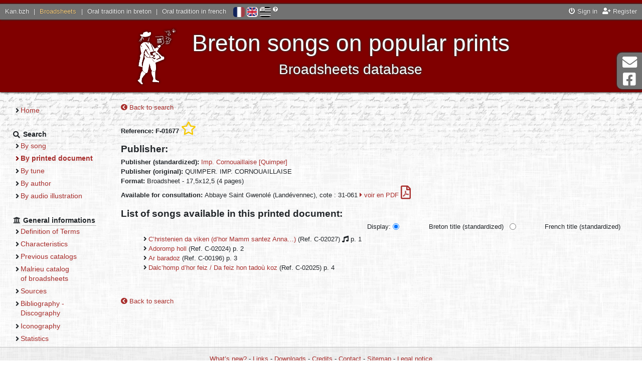

--- FILE ---
content_type: text/html; charset=UTF-8
request_url: https://fv.kan.bzh/feuille-01677.html?lang=en
body_size: 3049
content:
<!DOCTYPE html>
<html lang="en">
	<head>
		<meta charset="utf-8" />
		<meta http-equiv="X-UA-Compatible" content="IE=edge" />
		<meta name="viewport" content="width=device-width, initial-scale=1" />
		
		<title>
			Broadsheets - Print		</title>
		<meta name="author" content="Nolwenn Morvan" />
		<meta name="description" lang="fr" content="Le site des feuilles volantes bretonnes - Print" />
		<meta name="keywords" lang="fr" content="feuille volante, chant, breton, imprimé populaire, chanson, colportage, colporteur, tradition orale, malrieu, Bretagne" />
		<meta http-equiv="content-type" content="text/html;charset=UTF-8" />
		
		<meta property="og:type" content="website">
		<meta property="og:title" content="Kan.bzh - Broadsheets - Print">
		<meta property="og:description" content="Breton songs on popular prints - Broadsheets database">
		<meta property="og:url" content="https://fv.kan.bzh/">
		<meta property="og:site_name" content="Kan.bzh">
		<meta property="og:image" content="http://fv.kan.bzh/docs/accueil.jpg">
		<meta property="fb:app_id" content="454575064893186" />
		
		<link rel="stylesheet" media="screen" type="text/css" href="https://ressources.kan.bzh/css/fontawesome-all.min.css" />
		<link rel="stylesheet" media="screen" type="text/css" href="https://ressources.kan.bzh/css/bootstrap.min.css" />
		<link rel="stylesheet" media="screen" type="text/css" href="https://ressources.kan.bzh/css/audioplayer.css" />
		<link rel="stylesheet" media="screen" type="text/css" href="https://ressources.kan.bzh/css/jquery.fancybox.min.css">
		<link rel="stylesheet" media="screen" type="text/css" href="/styles/style.css" />
		<link href="/favicon.png" type="image/jpg" rel="icon" />
		<!--[if IE]><link rel="shortcut icon" type="image/x-icon" href="/favicon.ico" /><![endif]-->
		
		<!-- HTML5 shim and Respond.js for IE8 support of HTML5 elements and media queries -->
		<!--[if lt IE 9]>
		  <script src="https://oss.maxcdn.com/html5shiv/3.7.3/html5shiv.min.js"></script>
		  <script src="https://oss.maxcdn.com/respond/1.4.2/respond.min.js"></script>
		<![endif]-->
		<script type="text/javascript" src="https://ressources.kan.bzh/js/jquery.min.js"></script>
	</head>
	<body>
		<div id="global">
			<header>
				<div id="barre_globale">
					<div class="links_portail">
						<a href="https://kan.bzh">Kan.bzh</a> | 
						<a href="https://fv.kan.bzh" class="active">Broadsheets</a> | 
						<a href="https://tob.kan.bzh">Oral tradition in breton</a> | 
						<a href="https://tof.kan.bzh">Oral tradition in french</a>
					</div>
					<div id="lang">
						<a href="/feuille-01677.html?lang=fr" title="Français" ><img src="/styles/icones/flag-fr.png" alt="Français"/></a>  
						<a href="/feuille-01677.html?lang=en" title="English" class="active"><img src="/styles/icones/flag-en.png" alt="English"/></a>  
						<a href="/feuille-01677.html?lang=bzg" title="Brezhoneg" ><img src="/styles/icones/flag-bzh.png" alt="Brezhoneg"/></a>
						<i class="fas fa-question-circle" title="If you notice any errors, contact us!"></i>
					</div>
					<div class="links">
<a href="https://kan.bzh/connexion.html" data-toggle="modal" data-target="#connexionModal"><i class="fas fa-power-off"></i> Sign in</a><a href="https://kan.bzh/creation.html" title="Register"><i class="fas fa-user-plus"></i> Register</a>					</div>
				</div>
				<div id="titre">
					<button type="button" id="sidebarCollapse" class="btn btn-outline-light">
						<i class="fas fa-2x fa-bars fa-align-left" aria-hidden="false"></i>
						<span class="sr-only">Menu</span>
					</button>
					<img src="/docs/slogan.png" class="logo">
					<div style="display: inline-block;vertical-align: middle;">
						Breton songs on popular prints<br>
						<span id="soustitre">Broadsheets database</span>
					</div>
				</div>
			</header>
			<div class="wrapper">
				<nav id="sidebar" class="navbar-expand-md">
					<ul>
						<li class="section">
							<ul>
								<li ><a href="/accueil.html">Home</a></li>
							</ul>
						</li>
						<li class="section"><strong class="section_titre"><i class="fas fa-search"></i> <span>Search</span></strong>
							<ul>
								<li ><a href="/chants.html">By song</a></li>
								<li class="page_active"><a href="/feuilles.html">By printed document</a></li>
								<li ><a href="/timbres.html">By tune</a></li>
								<li ><a href="/auteurs.html">By author</a></li>
								<li ><a href="/illustrations.html">By audio illustration</a></li>
							</ul>
						</li>
						<li class="section"><strong class="section_titre"><i class="fas fa-university"></i> <span>General informations</span></strong>
							<ul>
<li ><a href="/generalites-definition.html">Definition of Terms</a></li><li ><a href="/generalites-caracteristiques.html">Characteristics</a></li><li ><a href="/generalites-catalogues.html">Previous catalogs</a></li><li ><a href="/generalites-malrieu.html">Malrieu catalog<br/> of broadsheets</a></li><li ><a href="/generalites-sources.html">Sources</a></li><li ><a href="/generalites-bibliographie.html">Bibliography - Discography</a></li><li ><a href="/generalites-iconographie.html">Iconography</a></li><li ><a href="/generalites-stats.html">Statistics</a></li>							</ul>
						</li>
					</ul>
				</nav>
				<div id="page">
<a href="/feuilles-malrieu.html" title="Back to search"><i class="fas fa-chevron-circle-left"></i> Back to search</a><br/>
		<br/>
		<strong>Reference: F-01677</strong>
 <a href="javascript:void(0)" title="Add to my selection" class="userSelect" data-type="0" data-ref="F-01677"><i class="far fa-star fa-2x"></i></a>		<br/>
				<h2>Publisher:</h2>
				<strong>Publisher (standardized): </strong><a href="/editeur-00187.html">
						Imp. Cornouaillaise [Quimper]</a><br/>
				<strong>Publisher (original): </strong>QUIMPER. IMP. CORNOUAILLAISE<br/>
								<strong>Format: </strong>
					Broadsheet					 - 17,5x12,5					 (4 pages)<br/>
				<strong>Available for consultation: </strong>Abbaye Saint Gwenolé (Landévennec), cote : 31-061 <a href="http://fv.kan.bzh/docs/Fv-Bibliotheques\Landevennec\L-31\FV-L-31-061.pdf" target="_blank" data-title="Imprimé en PDF" title="Imprimé en PDF"><i class="fas fa-caret-right" aria-hidden="true"></i> voir en PDF <i class="far fa-file-pdf fa-2x"></i></a>
		<h2>List of songs available in this printed document:</h2>
		<form method="post" id="affichage_chant" style="float: right;">	
			<label for="affichage_chant" class="align-top">Display:</label>
			<div class="form-check form-check-inline">
				<input class="form-check-input" type="radio" name="affichage_chant" id="affichage_chant1" value="ch_timbre_titre_normalise_B" required="required"
					checked="checked" />
				<label class="form-check-label" for="affichage_chant1">Breton title (standardized)</label>
			</div>
			<div class="form-check form-check-inline">
				<input class="form-check-input" type="radio" name="affichage_chant" id="affichage_chant2" value="ch_timbre_titre_normalise_T" required="required"
					 />
				<label class="form-check-label" for="affichage_chant2">French title (standardized)</label>
			</div>
			<input type="submit" style="display:none" />
		</form>
		<ul style="padding-top: 25px;">
			<li>
				<a href="/chant-02027.html">C’hristenien da viken (d’hor Mamm santez Anna…)</a> (Ref. C-02027) <i class="fas fa-music" title="Listening MP3 score available"></i> p. 1			</li>
			<li>
				<a href="/chant-02024.html">Adoromp holl</a> (Ref. C-02024) p. 2			</li>
			<li>
				<a href="/chant-00196.html">Ar baradoz</a> (Ref. C-00196) p. 3			</li>
			<li>
				<a href="/chant-02025.html">Dalc’homp d’hor feiz / Da feiz hon tadoù koz</a> (Ref. C-02025) p. 4			</li>

		</ul>
<br/>
<br/>
<a href="/feuilles-malrieu.html" title="Back to search"><i class="fas fa-chevron-circle-left"></i> Back to search</a>
<script type="text/javascript">
	$(document).ready(function(){
		$('#affichage_chant input').click(function(){
			$('#affichage_chant').submit();
		});
	});
</script>				</div>
			</div>
			<footer>
				<a href="/neuf.html" >What’s new?</a> - 
				<a href="/liens.html" >Links</a> - 
				<a href="/telechargements.html" >Downloads</a> - 
				<a href="/credits.html" >Credits</a> - 
				<a href="/contact.html" >Contact</a> - 
				<a href="/sitemap.html" >Sitemap</a> - 
				<a href="/mentions.html" >Legal notice</a>
			</footer>
		</div>
		<div class="hors_global">
			<a href="contact.html">
				<i class="fas fa-2x fa-envelope fa-fw" aria-hidden="true"></i> Contact			</a>
			<a href="https://www.facebook.com/kanpikBZH/">
				<i class="fab fa-2x fa-facebook-square fa-fw" aria-hidden="true"></i> Facebook Page			</a>
		</div>
		<div class="hors_global" id="back-to-top">
			<a href="contact.html">
				<i class="fas fa-2x fa-arrow-up fa-fw" aria-hidden="true"></i> To top			</a>
		</div>
		
		
		<div class="modal fade" id="connexionModal" tabindex="-1" role="dialog" aria-labelledby="connexionModalLabel" aria-hidden="true">
			<div class="modal-dialog" role="document">
				<div class="modal-content">
					<div class="modal-header">
						<h4 class="modal-title" id="connexionModalLabel">Sign in</h4>
						<button type="button" class="close" data-dismiss="modal" aria-label="Close">
						  <span aria-hidden="true">&times;</span>
						</button>
					</div>
					<div class="modal-body">
						<form method="post" id="formConnexion">
						  <div class="form-group">
							<label for="connexion_user" class="col-form-label col-sm-4">Login</label>
							<input type="text" id="connexion_user" name="connexion_user" required class="col-sm-7" placeholder="Enter your login" />
						  </div>
						  <div class="form-group">
							<label for="connexion_mdp" class="col-form-label col-sm-4">Password</label>
							<input type="password" id="connexion_mdp" name="connexion_mdp" required class="col-sm-7" placeholder="Enter your password" />
						  </div>
						  <div class="text-center">
							<a href="https://kan.bzh/recuperationmdp.html" title="Forgot your password? Click here."><i class="fas fa-question-circle"></i> Lost password ?</a>
						  </div>
						  <input type="submit" class="d-none" name="connexion_submit" /> 
						</form>
					</div>
					<div class="modal-footer border-0">
						<button type="button" class="btn btn-secondary" data-dismiss="modal">Cancel</button>
						<button type="button" class="btn btn-primary" id="submitConnexion">Sign in</button>
					</div>
				</div>
			 </div>
		</div>


		<script type="text/javascript" src="https://ressources.kan.bzh/js/popper.min.js"></script>
		<script type="text/javascript" src="https://ressources.kan.bzh/js/bootstrap.min.js"></script>
		<script type="text/javascript" src="https://ressources.kan.bzh/js/bootstrap-datepicker.min.js"></script>
		<script type="text/javascript" src="https://ressources.kan.bzh/js/jquery.fancybox.min.js"></script>
		<script type="text/javascript" src="https://ressources.kan.bzh/js/audioplayer.min.js"></script>
		<script type="text/javascript" src="https://ressources.kan.bzh/js/masonry.pkgd.min.js"></script>
		<script type="text/javascript" src="/js/javascript.js"></script>
		<script async src="https://www.googletagmanager.com/gtag/js?id=G-R81LQY8E6D"></script>
		<script>
			window.dataLayer = window.dataLayer || [];
			function gtag(){dataLayer.push(arguments);}
			gtag('js', new Date());
			gtag('config', 'G-R81LQY8E6D');
		</script>
	</body>
</html>
